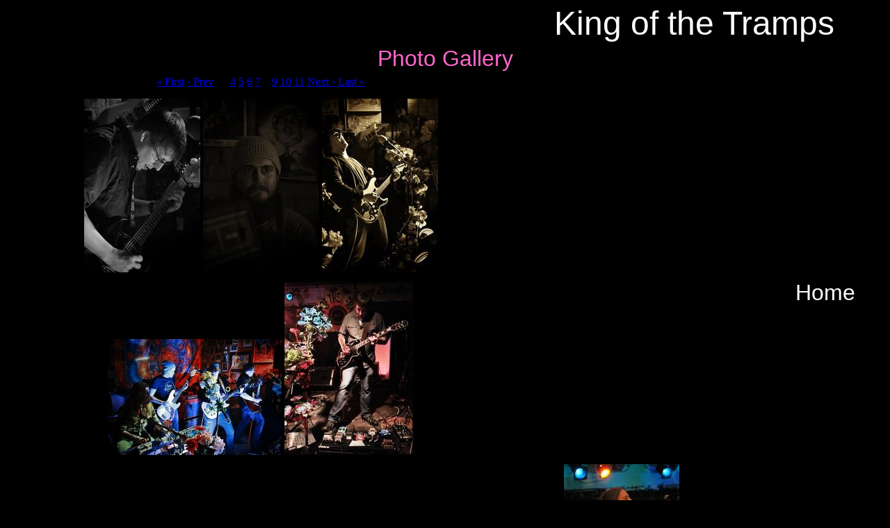

--- FILE ---
content_type: text/html; charset=utf-8
request_url: https://kingofthetramps.com/photos?page=8
body_size: 4995
content:
<!DOCTYPE html PUBLIC "-//W3C//DTD HTML 4.01//EN" "http://www.w3.org/TR/html4/strict.dtd">
<html>
<head>
<title>King of the Tramps | An Iowa Band | KOTT</title>
<link href='http://fonts.googleapis.com/css?family=Corben:700' rel='stylesheet' type='text/css'>
<link href='http://fonts.googleapis.com/css?family=Fontdiner+Swanky' rel='stylesheet' type='text/css'>
<link href='http://fonts.googleapis.com/css?family=Irish+Grover' rel='stylesheet' type='text/css'>
<link rel="stylesheet" media="screen" href="/assets/reset-595ba5befc2b5514b59f55b7833581dd6dd968387e56b0f653eb62de3cfe9bde.css" />
<link rel="stylesheet" media="screen" href="/assets/application-2171efaae6afa0b986f82619f4a1e353bcca5434860a7a3a4ab9b5a11d2545c4.css" />
<script src="/assets/jquery-3158ee616193dde0b605a15cb9ca832f9de674111b7cf4393353432ab8fa272d.js"></script>
<script src="/assets/jquery_ujs-1f3b08afef1fcb87424def69d9a1e6b668e3aa1a6c0dfa55d0b9380633eea35b.js"></script>
<script src="/assets/jquery.cycle.all-e73b9f53d9a5b24909a5222dc73122ad7980cde0f7d841220114a1715e0b0ef8.js"></script>
<script src="/assets/application-90613decfdfa569c4a4b6ead3a20f48e6ce9aa24a28d32911fd8a519448ca966.js"></script>
<meta name="csrf-param" content="authenticity_token" />
<meta name="csrf-token" content="zemoBYlKuSpxPq3eGyHfTkbFNPjbP4jGJVUlIBpycH5jm+bL8ylAQhqpN7ChtQpcei3izq75zs0EoqoiHnGKag==" />
</head>
<body>
<div id='content'>
<div id='photopage' style='background: no-repeat right top;background-size: 100%;'>
<h1>King of the Tramps</h1>
<h2>Photo Gallery</h2>
<div id='homepagenav'>
<ul id='navigation'>
<li><a href="/">Home</a></li>
</ul>
<ul id='icons'></ul>
</div>
  <nav class="pagination" role="navigation" aria-label="pager">
    <span class="first">
  <a href="/photos">&laquo; First</a>
</span>

    <span class="prev">
  <a rel="prev" href="/photos?page=7">&lsaquo; Prev</a>
</span>

        <span class="page gap">&hellip;</span>

        <span class="page">
  <a href="/photos?page=4">4</a>
</span>

        <span class="page">
  <a href="/photos?page=5">5</a>
</span>

        <span class="page">
  <a href="/photos?page=6">6</a>
</span>

        <span class="page">
  <a rel="prev" href="/photos?page=7">7</a>
</span>

        <span class="page current">
  8
</span>

        <span class="page">
  <a rel="next" href="/photos?page=9">9</a>
</span>

        <span class="page">
  <a href="/photos?page=10">10</a>
</span>

        <span class="page">
  <a href="/photos?page=11">11</a>
</span>

      <span class="next">
  <a rel="next" href="/photos?page=9">Next &rsaquo;</a>
</span>

      <span class="last">
  <a href="/photos?page=11">Last &raquo;</a>
</span>

  </nav>

<br>
<a href="/photos/96"><img src="/assets/photos/thumb/96.jpg?1357162103" /></a>
<a href="/photos/95"><img src="/assets/photos/thumb/95.jpg?1357162049" /></a>
<a href="/photos/94"><img src="/assets/photos/thumb/94.jpg?1357161971" /></a>
<a href="/photos/93"><img src="/assets/photos/thumb/93.jpg?1357161902" /></a>
<a href="/photos/92"><img src="/assets/photos/thumb/92.jpg?1354833701" /></a>
<a href="/photos/91"><img src="/assets/photos/thumb/91.jpg?1354833628" /></a>
<a href="/photos/90"><img src="/assets/photos/thumb/90.jpg?1354749036" /></a>
<a href="/photos/89"><img src="/assets/photos/thumb/89.jpg?1354748970" /></a>
<a href="/photos/88"><img src="/assets/photos/thumb/88.jpg?1354748928" /></a>
<a href="/photos/87"><img src="/assets/photos/thumb/87.jpg?1354748893" /></a>
<a href="/photos/86"><img src="/assets/photos/thumb/86.jpg?1354748820" /></a>
<a href="/photos/85"><img src="/assets/photos/thumb/85.jpg?1354748793" /></a>
<a href="/photos/84"><img src="/assets/photos/thumb/84.jpg?1354748766" /></a>
<a href="/photos/83"><img src="/assets/photos/thumb/83.jpg?1354748729" /></a>
<a href="/photos/80"><img src="/assets/photos/thumb/80.jpg?1354748617" /></a>
<a href="/photos/79"><img src="/assets/photos/thumb/79.jpg?1354748585" /></a>
<a href="/photos/78"><img src="/assets/photos/thumb/78.jpg?1354748553" /></a>
<a href="/photos/77"><img src="/assets/photos/thumb/77.jpg?1351531156" /></a>
<a href="/photos/76"><img src="/assets/photos/thumb/76.jpg?1351531106" /></a>
<a href="/photos/75"><img src="/assets/photos/thumb/75.jpg?1351530995" /></a>
<a href="/photos/74"><img src="/assets/photos/thumb/74.jpg?1351530949" /></a>
<a href="/photos/73"><img src="/assets/photos/thumb/73.jpg?1351530914" /></a>
<a href="/photos/72"><img src="/assets/photos/thumb/72.jpg?1351530813" /></a>
<a href="/photos/71"><img src="/assets/photos/thumb/71.jpg?1349108972" /></a>
<a href="/photos/70"><img src="/assets/photos/thumb/70.jpg?1347024296" /></a>

<div id='footer'>

&copy;
2025
King of the Tramps
|
Login via
<a href="/auth/twitter">Twitter</a>
or
<a href="/auth/facebook">Facebook</a>
</div>

</div>

</div>
<script type="text/javascript">
var _gaq = _gaq || [];
_gaq.push(['_setAccount', 'UA-26516273-1']);
_gaq.push(['_trackPageview']);
(function() {
var ga = document.createElement('script'); ga.type = 'text/javascript'; ga.async = true;
ga.src = ('https:' == document.location.protocol ? 'https://ssl' : 'http://www') + '.google-analytics.com/ga.js';
var s = document.getElementsByTagName('script')[0]; s.parentNode.insertBefore(ga, s);
})();
</script>

</body>
</html>


--- FILE ---
content_type: text/css; charset=utf-8
request_url: https://kingofthetramps.com/assets/application-2171efaae6afa0b986f82619f4a1e353bcca5434860a7a3a4ab9b5a11d2545c4.css
body_size: 3436
content:
body{background-color:#000;height:100%;width:100%;margin:0;padding:0;text-align:center}html{height:100%;width:100%;margin:0;padding:0}.textcontent{display:none;float:left;margin-top:200px;margin-left:0;width:600px;background-color:#222;color:#fff;padding:30px;text-align:left}.textcontent p{margin-top:5px;margin-bottom:15px}#content img{padding-bottom:10px}.info{background-color:#ccc;width:600px;margin-left:auto;margin-right:auto;padding:10px;margin-bottom:10px}.info a{color:#000}#content{height:100%;min-width:800px;height:100%;background-repeat:no-repeat;background-size:100%;margin:auto;max-width:1200px}#homepage{float:left;width:100%}#homepagebg{height:100%;width:100%}#homepagebg1{background:url(/assets/kott_train.jpg);width:100%}#homepagebg2{background:url(/assets/on_stage.jpg);width:100%}#homepagebg3{background:url(/assets/tramps-brickwall.jpg);width:100%}#homepagebg4{background:url(/assets/ircars.jpg);width:100%}#homepagebg5{background:url(/assets/restaurant.jpg);width:100%}#homepagebg6{background:url(/assets/carsguitar.jpg);width:100%}#homepagebg7{background:url(/assets/crystallball.jpg);width:100%}#homepagebg8{background:url(/assets/jefferson.jpg);width:100%}#photopage{height:100%;width:100%}#homepagebg1,#homepagebg2,#homepagebg3,#homepagebg4,#homepagebg5,#homepagebg6,#homepagebg7,#homepagebg8{background-repeat:no-repeat;height:100%;width:100%;z-index:-100;position:fixed;background-size:100%}#homepage,#photopage{z-index:100;position:absolute;min-width:800px;background-repeat:no-repeat;background-size:100%;margin:auto;max-width:1200px}#homepage h2,#photopage h2{font-family:sans-serif;padding:10px;text-align:center;font-size:32px}#homepage h1,#homepage li a,#homepage li a:visited,#photopage h1,#photopage li a,#photopage li a:visited{font-family:sans-serif;text-align:right;padding-right:40px;padding-top:10px;color:#ffffff;text-shadow:0 0 0.8em #000, 0 0 0.8em #000, 0 0 0.8em #000;text-decoration:none}#homepage h1,#photopage h1{font-size:48px}#homepage li,#photopage li{list-style:none;font-size:32px;margin-top:15px}#homepage li a,#photopage li a{padding:0;margin:0}#homepage li a:hover,#photopage li a:hover{color:#999}#homepage #homepagenav,#photopage #homepagenav{float:right;width:530px;padding-top:175px}#homepage ul#navigation,#photopage ul#navigation{width:280px;float:right;text-align:right;padding-right:10px}#homepage ul#icons,#photopage ul#icons{text-align:right;clear:right;padding-top:20px}#homepage ul#icons li,#photopage ul#icons li{display:inline}#homepage ul#lefticons,#photopage ul#lefticons{float:left;padding-top:470px}#homepage ul#lefticons li a#showvideolink,#photopage ul#lefticons li a#showvideolink{font-size:12px}#aboutcontent{position:relative}.textcontent{z-index:1000}h1,h2{color:#ff66cc;text-shadow:0 0 0.4em #000, 0 0 0.4em #000, 0 0 0.4em #000}h2{padding:0;margin:0;font-size:16px}p{margin:0;padding:0}.errors{background-color:#fbb;max-width:75%;margin-left:auto;margin-right:auto}#footer,#footer a,#footer a:visited{clear:both;color:#555;text-decoration:none}.photodescription{text-align:right;color:#fff;margin-top:10px;margin-right:45px;font-style:italic}.fanclub{max-width:200px}.close{float:right}.close a,.close a:visited{color:#fff;font-weight:bold;text-decoration:none}#reviewcontent ul li{font-size:15px}#reviewcontent ul li a{color:#fff}#contactcontent p a,#contactcontent p a:visited{color:#ff66cc}
